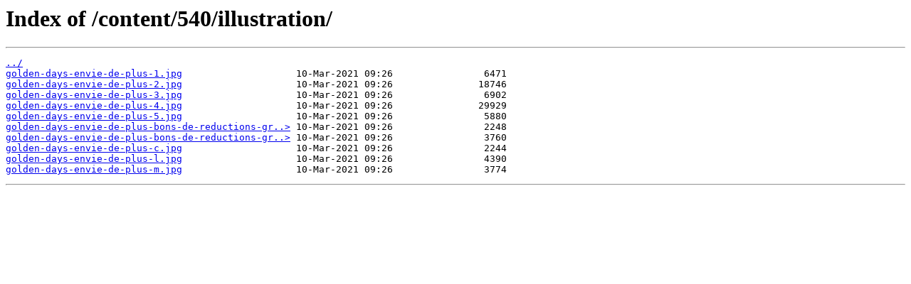

--- FILE ---
content_type: text/html
request_url: https://img.argentdubeurre.com/content/540/illustration/
body_size: 224
content:
<html>
<head><title>Index of /content/540/illustration/</title></head>
<body bgcolor="white">
<h1>Index of /content/540/illustration/</h1><hr><pre><a href="../">../</a>
<a href="golden-days-envie-de-plus-1.jpg">golden-days-envie-de-plus-1.jpg</a>                    10-Mar-2021 09:26                6471
<a href="golden-days-envie-de-plus-2.jpg">golden-days-envie-de-plus-2.jpg</a>                    10-Mar-2021 09:26               18746
<a href="golden-days-envie-de-plus-3.jpg">golden-days-envie-de-plus-3.jpg</a>                    10-Mar-2021 09:26                6902
<a href="golden-days-envie-de-plus-4.jpg">golden-days-envie-de-plus-4.jpg</a>                    10-Mar-2021 09:26               29929
<a href="golden-days-envie-de-plus-5.jpg">golden-days-envie-de-plus-5.jpg</a>                    10-Mar-2021 09:26                5880
<a href="golden-days-envie-de-plus-bons-de-reductions-gratuits-c.jpg">golden-days-envie-de-plus-bons-de-reductions-gr..&gt;</a> 10-Mar-2021 09:26                2248
<a href="golden-days-envie-de-plus-bons-de-reductions-gratuits-m.jpg">golden-days-envie-de-plus-bons-de-reductions-gr..&gt;</a> 10-Mar-2021 09:26                3760
<a href="golden-days-envie-de-plus-c.jpg">golden-days-envie-de-plus-c.jpg</a>                    10-Mar-2021 09:26                2244
<a href="golden-days-envie-de-plus-l.jpg">golden-days-envie-de-plus-l.jpg</a>                    10-Mar-2021 09:26                4390
<a href="golden-days-envie-de-plus-m.jpg">golden-days-envie-de-plus-m.jpg</a>                    10-Mar-2021 09:26                3774
</pre><hr></body>
</html>
